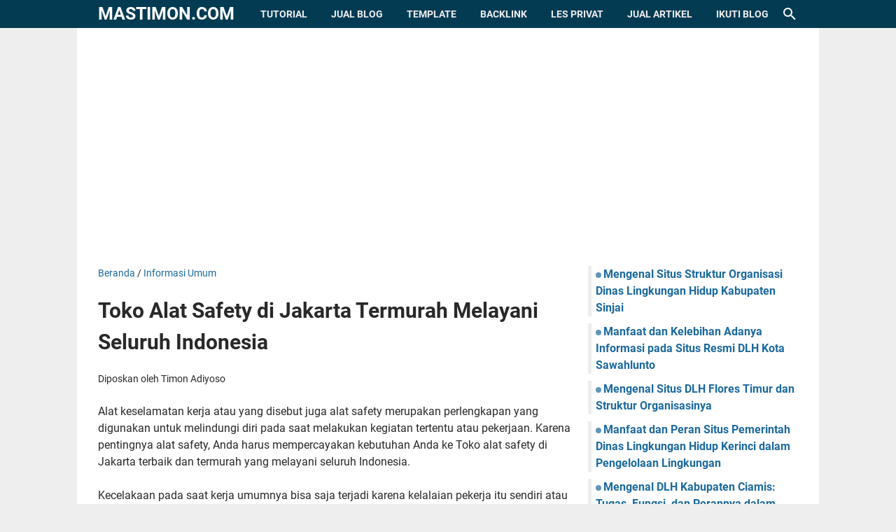

--- FILE ---
content_type: text/html; charset=utf-8
request_url: https://www.google.com/recaptcha/api2/aframe
body_size: 269
content:
<!DOCTYPE HTML><html><head><meta http-equiv="content-type" content="text/html; charset=UTF-8"></head><body><script nonce="W5KbktZW9jId-Azoj6_TFA">/** Anti-fraud and anti-abuse applications only. See google.com/recaptcha */ try{var clients={'sodar':'https://pagead2.googlesyndication.com/pagead/sodar?'};window.addEventListener("message",function(a){try{if(a.source===window.parent){var b=JSON.parse(a.data);var c=clients[b['id']];if(c){var d=document.createElement('img');d.src=c+b['params']+'&rc='+(localStorage.getItem("rc::a")?sessionStorage.getItem("rc::b"):"");window.document.body.appendChild(d);sessionStorage.setItem("rc::e",parseInt(sessionStorage.getItem("rc::e")||0)+1);localStorage.setItem("rc::h",'1768994319249');}}}catch(b){}});window.parent.postMessage("_grecaptcha_ready", "*");}catch(b){}</script></body></html>

--- FILE ---
content_type: text/javascript; charset=UTF-8
request_url: https://www.mastimon.com/feeds/posts/summary/-/Informasi%20Umum?alt=json-in-script&callback=bacaJuga&max-results=5
body_size: 3364
content:
// API callback
bacaJuga({"version":"1.0","encoding":"UTF-8","feed":{"xmlns":"http://www.w3.org/2005/Atom","xmlns$openSearch":"http://a9.com/-/spec/opensearchrss/1.0/","xmlns$blogger":"http://schemas.google.com/blogger/2008","xmlns$georss":"http://www.georss.org/georss","xmlns$gd":"http://schemas.google.com/g/2005","xmlns$thr":"http://purl.org/syndication/thread/1.0","id":{"$t":"tag:blogger.com,1999:blog-5090721423576840680"},"updated":{"$t":"2026-01-09T22:42:14.766+07:00"},"category":[{"term":"Tutorial Blogging"},{"term":"Informasi Umum"},{"term":"Android Update Info"},{"term":"Informasi Pengetahuan"},{"term":"Bisnis"},{"term":"Kesehatan"},{"term":"Wisata"},{"term":"Tips \u0026 Trik"},{"term":"Informasi Game Baru"},{"term":"Kata kata Ucapan"},{"term":"Info Berita Terupdate"},{"term":"Lirik Lagu Rohani Kristen"},{"term":"Pendidikan"},{"term":"Media Sosial"},{"term":"Renungan Rohani"},{"term":"Percetakan"},{"term":"Komputer"},{"term":"Ramuan Obat Alami"},{"term":"Internet"},{"term":"Aplikasi"},{"term":"Tutorial Microsoft Office"},{"term":"Lowongan Kerja"},{"term":"Film Terbaru"},{"term":"Cerita Unik dan Aneh"},{"term":"Jadwal Sepak Bola"},{"term":"Adsense"},{"term":"Cerita Romantis"},{"term":"Teknologi"},{"term":"Masakan Indonesia"},{"term":"Youtube"},{"term":"Profil Lengkap Tokoh"},{"term":"Otomotif"},{"term":"Hasil Sidang Ahok"},{"term":"Kalender 2018"},{"term":"Situs Online Keren"},{"term":"Contoh Banner"},{"term":"Kalender 2019"},{"term":"Kalender 2017"},{"term":"Template Kalender"},{"term":"Kalender 2020"},{"term":"Dunia Binatang"}],"title":{"type":"text","$t":"mastimon.com"},"subtitle":{"type":"html","$t":"Media Sharing and Information"},"link":[{"rel":"http://schemas.google.com/g/2005#feed","type":"application/atom+xml","href":"https:\/\/www.mastimon.com\/feeds\/posts\/summary"},{"rel":"self","type":"application/atom+xml","href":"https:\/\/www.blogger.com\/feeds\/5090721423576840680\/posts\/summary\/-\/Informasi+Umum?alt=json-in-script\u0026max-results=5"},{"rel":"alternate","type":"text/html","href":"https:\/\/www.mastimon.com\/search\/label\/Informasi%20Umum"},{"rel":"hub","href":"http://pubsubhubbub.appspot.com/"},{"rel":"next","type":"application/atom+xml","href":"https:\/\/www.blogger.com\/feeds\/5090721423576840680\/posts\/summary\/-\/Informasi+Umum\/-\/Informasi+Umum?alt=json-in-script\u0026start-index=6\u0026max-results=5"}],"author":[{"name":{"$t":"Timon Adiyoso"},"uri":{"$t":"http:\/\/www.blogger.com\/profile\/08315363282316702825"},"email":{"$t":"noreply@blogger.com"},"gd$image":{"rel":"http://schemas.google.com/g/2005#thumbnail","width":"32","height":"32","src":"\/\/blogger.googleusercontent.com\/img\/b\/R29vZ2xl\/AVvXsEhvuBmaRWws8SnYXb54sTWvciMcMAd8iObYmXxjUDmGPAUI6kcrsjvitSbwJLpxNEzf8rQTn-YuKh2SLC8CDe0FORy42-uOUZM6Tdr4COE4avW4gLSlqeDjNhF_3nzMpA\/s220\/kalender.jpg"}}],"generator":{"version":"7.00","uri":"http://www.blogger.com","$t":"Blogger"},"openSearch$totalResults":{"$t":"275"},"openSearch$startIndex":{"$t":"1"},"openSearch$itemsPerPage":{"$t":"5"},"entry":[{"id":{"$t":"tag:blogger.com,1999:blog-5090721423576840680.post-6411938288427034981"},"published":{"$t":"2025-12-26T11:30:00.011+07:00"},"updated":{"$t":"2026-01-09T19:33:48.838+07:00"},"category":[{"scheme":"http://www.blogger.com/atom/ns#","term":"Informasi Umum"}],"title":{"type":"text","$t":"Mengenal Situs Struktur Organisasi Dinas Lingkungan Hidup Kabupaten Sinjai"},"summary":{"type":"text","$t":"Mastimon.com - Struktur organisasi suatu instansi pemerintah merupakan hal yang penting untuk diketahui oleh masyarakat. Melalui struktur organisasi, kita dapat memahami susunan jabatan, pembagian tugas, serta tanggung jawab masing-masing pihak dalam menjalankan pelayanan publik.Informasi ini penting karena dapat meningkatkan keterbukaan dan transparansi pemerintah kepada masyarakat. Dengan "},"link":[{"rel":"edit","type":"application/atom+xml","href":"https:\/\/www.blogger.com\/feeds\/5090721423576840680\/posts\/default\/6411938288427034981"},{"rel":"self","type":"application/atom+xml","href":"https:\/\/www.blogger.com\/feeds\/5090721423576840680\/posts\/default\/6411938288427034981"},{"rel":"alternate","type":"text/html","href":"https:\/\/www.mastimon.com\/2025\/12\/mengenal-situs-struktur-organisasi-dinas-lingkungan-hidup-kabupaten-sinjai.html","title":"Mengenal Situs Struktur Organisasi Dinas Lingkungan Hidup Kabupaten Sinjai"}],"author":[{"name":{"$t":"Unknown"},"email":{"$t":"noreply@blogger.com"},"gd$image":{"rel":"http://schemas.google.com/g/2005#thumbnail","width":"16","height":"16","src":"https:\/\/img1.blogblog.com\/img\/b16-rounded.gif"}}],"media$thumbnail":{"xmlns$media":"http://search.yahoo.com/mrss/","url":"https:\/\/blogger.googleusercontent.com\/img\/b\/R29vZ2xl\/AVvXsEjzlN6z1zKCGEnjCbWbyRRnxIv1NhIB2VB8fPvKgV7pusVfmFd0yuUmJf3dYjIJkJ0h_ChUAfIaobyX0WXj0KzmZTDvEkc65LJaUV6JEr6n_PDpabH5UtA7Dp-ClJcZWM8tMCHT4y9p_Hz5s6217HBQni4CsILPe-U2FDQABJdUZJ1PoL9FAydHgAFe-LJq\/s72-c\/DLH%20Sinjai.jpg","height":"72","width":"72"}},{"id":{"$t":"tag:blogger.com,1999:blog-5090721423576840680.post-6023726181944481254"},"published":{"$t":"2025-12-10T22:00:00.026+07:00"},"updated":{"$t":"2025-12-26T07:55:31.098+07:00"},"category":[{"scheme":"http://www.blogger.com/atom/ns#","term":"Informasi Umum"}],"title":{"type":"text","$t":"Manfaat dan Kelebihan Adanya Informasi pada Situs Resmi DLH Kota Sawahlunto"},"summary":{"type":"text","$t":"Mastimon.com - Di era digital, kecepatan dan kejelasan informasi menjadi faktor penting dalam penyelenggaraan pemerintahan yang transparan. Salah satu bentuk nyata dari keterbukaan tersebut adalah ketersediaan informasi melalui situs resmi\u0026nbsp;https:\/\/dlhsawahlunto.org\/struktur\/\u0026nbsp;instansi pemerintah yakni Dinas Lingkungan Hidup Kota Sawahlunto (DLH Sawahlunto).\u0026nbsp;Keberadaan informasi yang"},"link":[{"rel":"edit","type":"application/atom+xml","href":"https:\/\/www.blogger.com\/feeds\/5090721423576840680\/posts\/default\/6023726181944481254"},{"rel":"self","type":"application/atom+xml","href":"https:\/\/www.blogger.com\/feeds\/5090721423576840680\/posts\/default\/6023726181944481254"},{"rel":"alternate","type":"text/html","href":"https:\/\/www.mastimon.com\/2025\/12\/manfaat-dan-kelebihan-adanya-informasi-pada-situs-resmi-dlh-kota-sawahlunto.html","title":"Manfaat dan Kelebihan Adanya Informasi pada Situs Resmi DLH Kota Sawahlunto"}],"author":[{"name":{"$t":"Unknown"},"email":{"$t":"noreply@blogger.com"},"gd$image":{"rel":"http://schemas.google.com/g/2005#thumbnail","width":"16","height":"16","src":"https:\/\/img1.blogblog.com\/img\/b16-rounded.gif"}}],"media$thumbnail":{"xmlns$media":"http://search.yahoo.com/mrss/","url":"https:\/\/blogger.googleusercontent.com\/img\/b\/R29vZ2xl\/AVvXsEh4pMpFflq_eDiICQg9QJYJALb_FdXFOQwwJozHkcJA-Djt_R2uVd9Bp_upqL3jRMtIA_vctlhnG1T6z95Ezk2VtfFI0RRE36Q4ttFADhKJfzzh0FIQ9-0fZ4AV1Fi7xSlBpMKTOkEhMtI9kfNDA376a-82_TZd2H2LGVfkOVtrHagwk0rO9kBnHYO1OsuD\/s72-c\/dlh%20sawahlunto.jpg","height":"72","width":"72"}},{"id":{"$t":"tag:blogger.com,1999:blog-5090721423576840680.post-4699175280698513600"},"published":{"$t":"2025-12-10T06:00:00.011+07:00"},"updated":{"$t":"2025-12-13T21:31:47.292+07:00"},"category":[{"scheme":"http://www.blogger.com/atom/ns#","term":"Informasi Umum"}],"title":{"type":"text","$t":"Mengenal Situs DLH Flores Timur dan Struktur Organisasinya"},"summary":{"type":"text","$t":"Mastimon.com -Situs DLH Flores Timur yakni\u0026nbsp; https:\/\/dlhflorestimur.org\/struktur\/ \u0026nbsp;adalah portal resmi dari Dinas Lingkungan Hidup Kabupaten Flores Timur, yang berfungsi sebagai pusat informasi mengenai layanan, program, dan struktur organisasi instansi tersebut.\u0026nbsp;Melalui situs ini, masyarakat bisa mendapatkan berbagai informasi penting seputar lingkungan hidup, baik itu program "},"link":[{"rel":"edit","type":"application/atom+xml","href":"https:\/\/www.blogger.com\/feeds\/5090721423576840680\/posts\/default\/4699175280698513600"},{"rel":"self","type":"application/atom+xml","href":"https:\/\/www.blogger.com\/feeds\/5090721423576840680\/posts\/default\/4699175280698513600"},{"rel":"alternate","type":"text/html","href":"https:\/\/www.mastimon.com\/2025\/12\/mengenal-situs-dlh-flores-timur-dan-struktur-organisasinya.html","title":"Mengenal Situs DLH Flores Timur dan Struktur Organisasinya"}],"author":[{"name":{"$t":"Unknown"},"email":{"$t":"noreply@blogger.com"},"gd$image":{"rel":"http://schemas.google.com/g/2005#thumbnail","width":"16","height":"16","src":"https:\/\/img1.blogblog.com\/img\/b16-rounded.gif"}}],"media$thumbnail":{"xmlns$media":"http://search.yahoo.com/mrss/","url":"https:\/\/blogger.googleusercontent.com\/img\/b\/R29vZ2xl\/AVvXsEgR_iMzLYF4xHEfB5PqkGq3idwjLtKHKptKXCDBHRf_rwgFbeLMM_0T9qzAs1y5CN31NPvXi523-ci93mMM_asKA5ORMauOlZxWVBZ5Q10q6E17BW9raffPpYJsieawQmDktn9vG-wTNHqOaYuIrKYHHO8e_SGK6AqQ5qFjCOLavoezTwvVOjUEbdi52FYe\/s72-c\/dlh%20flores.jpg","height":"72","width":"72"}},{"id":{"$t":"tag:blogger.com,1999:blog-5090721423576840680.post-4701069043286078460"},"published":{"$t":"2025-12-09T19:30:00.012+07:00"},"updated":{"$t":"2025-12-26T07:55:47.559+07:00"},"category":[{"scheme":"http://www.blogger.com/atom/ns#","term":"Informasi Umum"}],"title":{"type":"text","$t":"Manfaat dan Peran Situs Pemerintah Dinas Lingkungan Hidup Kerinci dalam Pengelolaan Lingkungan"},"summary":{"type":"text","$t":"Mastimon.com - Situs resmi DLH Kerinci berfungsi sebagai gerbang informasi publik bagi warga Kabupaten Kerinci maupun pihak lain yang tertarik terhadap pengelolaan lingkungan di daerah tersebut. Lewat situs ini, DLH menetapkan identitas, tugas, program, kebijakan, serta laporan kinerja yang transparan dan bisa diakses oleh semua orang.Dengan demikian, situs\u0026nbsp;https:\/\/dlhkerinci.org\/struktur\/\u0026"},"link":[{"rel":"edit","type":"application/atom+xml","href":"https:\/\/www.blogger.com\/feeds\/5090721423576840680\/posts\/default\/4701069043286078460"},{"rel":"self","type":"application/atom+xml","href":"https:\/\/www.blogger.com\/feeds\/5090721423576840680\/posts\/default\/4701069043286078460"},{"rel":"alternate","type":"text/html","href":"https:\/\/www.mastimon.com\/2025\/12\/manfaat-dan-peran-situs-pemerintah-dinas-lingkungan-hidup.html","title":"Manfaat dan Peran Situs Pemerintah Dinas Lingkungan Hidup Kerinci dalam Pengelolaan Lingkungan"}],"author":[{"name":{"$t":"Unknown"},"email":{"$t":"noreply@blogger.com"},"gd$image":{"rel":"http://schemas.google.com/g/2005#thumbnail","width":"16","height":"16","src":"https:\/\/img1.blogblog.com\/img\/b16-rounded.gif"}}],"media$thumbnail":{"xmlns$media":"http://search.yahoo.com/mrss/","url":"https:\/\/blogger.googleusercontent.com\/img\/b\/R29vZ2xl\/AVvXsEhV15oYapjmVL9SpkQ_7iLmg2xFxH_47KhGDWAk-lJ-DnbM_WBgObL7swQldT4DyrasuBByZskl0vpysf3RiN5EsTK2JDvHFCuhOXlvSJPZtiq2nwb2Y9QPUQDThM5jlfzXK138E08-iu5Q9_O2Q1plrLd3mGY9LdzupFcLn9ahTT4Yl4N94cL5AWpEwSGq\/s72-c\/dlh%20kerinci.jpg","height":"72","width":"72"}},{"id":{"$t":"tag:blogger.com,1999:blog-5090721423576840680.post-8668714322431890369"},"published":{"$t":"2025-12-05T20:10:00.002+07:00"},"updated":{"$t":"2025-12-10T20:23:27.890+07:00"},"category":[{"scheme":"http://www.blogger.com/atom/ns#","term":"Informasi Umum"}],"title":{"type":"text","$t":"Mengenal DLH Kabupaten Ciamis: Tugas, Fungsi, dan Perannya dalam Pengelolaan Lingkungan"},"summary":{"type":"text","$t":"Mastimon.com - Sebagai salah satu instansi penting dalam menjaga kelestarian lingkungan di daerah, Dinas Lingkungan Hidup (DLH) Kabupaten Ciamis memegang peran strategis dalam memastikan kualitas lingkungan tetap terjaga dan pembangunan daerah berjalan secara berkelanjutan.\u0026nbsp;Melalui berbagai program, kebijakan, dan kolaborasi dengan masyarakat serta pemangku kepentingan lainnya, DLH berupaya "},"link":[{"rel":"edit","type":"application/atom+xml","href":"https:\/\/www.blogger.com\/feeds\/5090721423576840680\/posts\/default\/8668714322431890369"},{"rel":"self","type":"application/atom+xml","href":"https:\/\/www.blogger.com\/feeds\/5090721423576840680\/posts\/default\/8668714322431890369"},{"rel":"alternate","type":"text/html","href":"https:\/\/www.mastimon.com\/2025\/12\/mengenal-dlh-kabupaten-ciamis-tugas-fungsi-dan-perannya.html","title":"Mengenal DLH Kabupaten Ciamis: Tugas, Fungsi, dan Perannya dalam Pengelolaan Lingkungan"}],"author":[{"name":{"$t":"Unknown"},"email":{"$t":"noreply@blogger.com"},"gd$image":{"rel":"http://schemas.google.com/g/2005#thumbnail","width":"16","height":"16","src":"https:\/\/img1.blogblog.com\/img\/b16-rounded.gif"}}],"media$thumbnail":{"xmlns$media":"http://search.yahoo.com/mrss/","url":"https:\/\/blogger.googleusercontent.com\/img\/b\/R29vZ2xl\/AVvXsEg79dNlDEMXMx8RmtxlSruO4Al60PFVaqc3AFpOPbkKw6g1DkpGOeB9A59d-c7LtUpaHrMzH6mXiougTUd47d2j4YYrOqgkbsGE8mWyrmwr0d-tkmbosJFkT6JM_8yFhccsLXWjAPJtrGyaolTDk4jve3k9nk83GATvirOkbBGJfANXfqe3Ig8CCqL1FAXR\/s72-c\/dlh%20ciamis.jpg","height":"72","width":"72"}}]}});

--- FILE ---
content_type: text/javascript; charset=UTF-8
request_url: https://www.mastimon.com/feeds/posts/summary/-/Informasi%20Umum?alt=json-in-script&orderby=updated&max-results=0&callback=msRandomIndex
body_size: 910
content:
// API callback
msRandomIndex({"version":"1.0","encoding":"UTF-8","feed":{"xmlns":"http://www.w3.org/2005/Atom","xmlns$openSearch":"http://a9.com/-/spec/opensearchrss/1.0/","xmlns$blogger":"http://schemas.google.com/blogger/2008","xmlns$georss":"http://www.georss.org/georss","xmlns$gd":"http://schemas.google.com/g/2005","xmlns$thr":"http://purl.org/syndication/thread/1.0","id":{"$t":"tag:blogger.com,1999:blog-5090721423576840680"},"updated":{"$t":"2026-01-09T22:42:14.766+07:00"},"category":[{"term":"Tutorial Blogging"},{"term":"Informasi Umum"},{"term":"Android Update Info"},{"term":"Informasi Pengetahuan"},{"term":"Bisnis"},{"term":"Kesehatan"},{"term":"Wisata"},{"term":"Tips \u0026 Trik"},{"term":"Informasi Game Baru"},{"term":"Kata kata Ucapan"},{"term":"Info Berita Terupdate"},{"term":"Lirik Lagu Rohani Kristen"},{"term":"Pendidikan"},{"term":"Media Sosial"},{"term":"Renungan Rohani"},{"term":"Percetakan"},{"term":"Komputer"},{"term":"Ramuan Obat Alami"},{"term":"Internet"},{"term":"Aplikasi"},{"term":"Tutorial Microsoft Office"},{"term":"Lowongan Kerja"},{"term":"Film Terbaru"},{"term":"Cerita Unik dan Aneh"},{"term":"Jadwal Sepak Bola"},{"term":"Adsense"},{"term":"Cerita Romantis"},{"term":"Teknologi"},{"term":"Masakan Indonesia"},{"term":"Youtube"},{"term":"Profil Lengkap Tokoh"},{"term":"Otomotif"},{"term":"Hasil Sidang Ahok"},{"term":"Kalender 2018"},{"term":"Situs Online Keren"},{"term":"Contoh Banner"},{"term":"Kalender 2019"},{"term":"Kalender 2017"},{"term":"Template Kalender"},{"term":"Kalender 2020"},{"term":"Dunia Binatang"}],"title":{"type":"text","$t":"mastimon.com"},"subtitle":{"type":"html","$t":"Media Sharing and Information"},"link":[{"rel":"http://schemas.google.com/g/2005#feed","type":"application/atom+xml","href":"https:\/\/www.mastimon.com\/feeds\/posts\/summary"},{"rel":"self","type":"application/atom+xml","href":"https:\/\/www.blogger.com\/feeds\/5090721423576840680\/posts\/summary\/-\/Informasi+Umum?alt=json-in-script\u0026max-results=0\u0026orderby=updated"},{"rel":"alternate","type":"text/html","href":"https:\/\/www.mastimon.com\/search\/label\/Informasi%20Umum"},{"rel":"hub","href":"http://pubsubhubbub.appspot.com/"}],"author":[{"name":{"$t":"Timon Adiyoso"},"uri":{"$t":"http:\/\/www.blogger.com\/profile\/08315363282316702825"},"email":{"$t":"noreply@blogger.com"},"gd$image":{"rel":"http://schemas.google.com/g/2005#thumbnail","width":"32","height":"32","src":"\/\/blogger.googleusercontent.com\/img\/b\/R29vZ2xl\/AVvXsEhvuBmaRWws8SnYXb54sTWvciMcMAd8iObYmXxjUDmGPAUI6kcrsjvitSbwJLpxNEzf8rQTn-YuKh2SLC8CDe0FORy42-uOUZM6Tdr4COE4avW4gLSlqeDjNhF_3nzMpA\/s220\/kalender.jpg"}}],"generator":{"version":"7.00","uri":"http://www.blogger.com","$t":"Blogger"},"openSearch$totalResults":{"$t":"275"},"openSearch$startIndex":{"$t":"1"},"openSearch$itemsPerPage":{"$t":"0"}}});

--- FILE ---
content_type: text/javascript; charset=UTF-8
request_url: https://www.mastimon.com/feeds/posts/default/-/Informasi%20Umum?alt=json-in-script&orderby=updated&start-index=20&max-results=5&callback=msRelatedPosts
body_size: 3714
content:
// API callback
msRelatedPosts({"version":"1.0","encoding":"UTF-8","feed":{"xmlns":"http://www.w3.org/2005/Atom","xmlns$openSearch":"http://a9.com/-/spec/opensearchrss/1.0/","xmlns$blogger":"http://schemas.google.com/blogger/2008","xmlns$georss":"http://www.georss.org/georss","xmlns$gd":"http://schemas.google.com/g/2005","xmlns$thr":"http://purl.org/syndication/thread/1.0","id":{"$t":"tag:blogger.com,1999:blog-5090721423576840680"},"updated":{"$t":"2026-01-09T22:42:14.766+07:00"},"category":[{"term":"Tutorial Blogging"},{"term":"Informasi Umum"},{"term":"Android Update Info"},{"term":"Informasi Pengetahuan"},{"term":"Bisnis"},{"term":"Kesehatan"},{"term":"Wisata"},{"term":"Tips \u0026 Trik"},{"term":"Informasi Game Baru"},{"term":"Kata kata Ucapan"},{"term":"Info Berita Terupdate"},{"term":"Lirik Lagu Rohani Kristen"},{"term":"Pendidikan"},{"term":"Media Sosial"},{"term":"Renungan Rohani"},{"term":"Percetakan"},{"term":"Komputer"},{"term":"Ramuan Obat Alami"},{"term":"Internet"},{"term":"Aplikasi"},{"term":"Tutorial Microsoft Office"},{"term":"Lowongan Kerja"},{"term":"Film Terbaru"},{"term":"Cerita Unik dan Aneh"},{"term":"Jadwal Sepak Bola"},{"term":"Adsense"},{"term":"Cerita Romantis"},{"term":"Teknologi"},{"term":"Masakan Indonesia"},{"term":"Youtube"},{"term":"Profil Lengkap Tokoh"},{"term":"Otomotif"},{"term":"Hasil Sidang Ahok"},{"term":"Kalender 2018"},{"term":"Situs Online Keren"},{"term":"Contoh Banner"},{"term":"Kalender 2019"},{"term":"Kalender 2017"},{"term":"Template Kalender"},{"term":"Kalender 2020"},{"term":"Dunia Binatang"}],"title":{"type":"text","$t":"mastimon.com"},"subtitle":{"type":"html","$t":"Media Sharing and Information"},"link":[{"rel":"http://schemas.google.com/g/2005#feed","type":"application/atom+xml","href":"https:\/\/www.mastimon.com\/feeds\/posts\/default"},{"rel":"self","type":"application/atom+xml","href":"https:\/\/www.blogger.com\/feeds\/5090721423576840680\/posts\/default\/-\/Informasi+Umum?alt=json-in-script\u0026start-index=20\u0026max-results=5\u0026orderby=updated"},{"rel":"alternate","type":"text/html","href":"https:\/\/www.mastimon.com\/search\/label\/Informasi%20Umum"},{"rel":"hub","href":"http://pubsubhubbub.appspot.com/"},{"rel":"previous","type":"application/atom+xml","href":"https:\/\/www.blogger.com\/feeds\/5090721423576840680\/posts\/default\/-\/Informasi+Umum\/-\/Informasi+Umum?alt=json-in-script\u0026start-index=15\u0026max-results=5\u0026orderby=updated"},{"rel":"next","type":"application/atom+xml","href":"https:\/\/www.blogger.com\/feeds\/5090721423576840680\/posts\/default\/-\/Informasi+Umum\/-\/Informasi+Umum?alt=json-in-script\u0026start-index=25\u0026max-results=5\u0026orderby=updated"}],"author":[{"name":{"$t":"Timon Adiyoso"},"uri":{"$t":"http:\/\/www.blogger.com\/profile\/08315363282316702825"},"email":{"$t":"noreply@blogger.com"},"gd$image":{"rel":"http://schemas.google.com/g/2005#thumbnail","width":"32","height":"32","src":"\/\/blogger.googleusercontent.com\/img\/b\/R29vZ2xl\/AVvXsEhvuBmaRWws8SnYXb54sTWvciMcMAd8iObYmXxjUDmGPAUI6kcrsjvitSbwJLpxNEzf8rQTn-YuKh2SLC8CDe0FORy42-uOUZM6Tdr4COE4avW4gLSlqeDjNhF_3nzMpA\/s220\/kalender.jpg"}}],"generator":{"version":"7.00","uri":"http://www.blogger.com","$t":"Blogger"},"openSearch$totalResults":{"$t":"275"},"openSearch$startIndex":{"$t":"20"},"openSearch$itemsPerPage":{"$t":"5"},"entry":[{"id":{"$t":"tag:blogger.com,1999:blog-5090721423576840680.post-4730220081890114778"},"published":{"$t":"2024-07-20T08:08:00.006+07:00"},"updated":{"$t":"2024-07-20T08:08:55.467+07:00"},"category":[{"scheme":"http://www.blogger.com/atom/ns#","term":"Informasi Umum"}],"title":{"type":"text","$t":"Tips Memilih Hotel Ketika Liburan ke Luar Negeri"},"summary":{"type":"text","$t":"Memilih penginapan atau hotel yang nyaman ketika sedang liburan merupakan salah satu faktor penting yang harus dipertimbangkan dengan matang. Pengalaman menginap yang menyenangkan dapat meningkatkan kualitas liburan Anda, membuat waktu istirahat lebih optimal, dan tentunya menciptakan kenangan yang tak terlupakan.Nah, agar Anda tidak kecewa saat memilih hotel di luar negeri, berikut beberapa tips"},"link":[{"rel":"edit","type":"application/atom+xml","href":"https:\/\/www.blogger.com\/feeds\/5090721423576840680\/posts\/default\/4730220081890114778"},{"rel":"self","type":"application/atom+xml","href":"https:\/\/www.blogger.com\/feeds\/5090721423576840680\/posts\/default\/4730220081890114778"},{"rel":"alternate","type":"text/html","href":"https:\/\/www.mastimon.com\/2024\/07\/tips-memilih-hotel-ketika-liburan.html","title":"Tips Memilih Hotel Ketika Liburan ke Luar Negeri"}],"author":[{"name":{"$t":"Timon Adiyoso"},"uri":{"$t":"http:\/\/www.blogger.com\/profile\/10534012877743383541"},"email":{"$t":"noreply@blogger.com"},"gd$image":{"rel":"http://schemas.google.com/g/2005#thumbnail","width":"32","height":"32","src":"\/\/blogger.googleusercontent.com\/img\/b\/R29vZ2xl\/AVvXsEhVuJx3a395JUU2yyN9EnG9Ml_9HGygQw9E7YT711-Jxa9Cv0HZUMEllXPRKZAQJ1VYyfhnZVU5l5Slfxq6U753kKJRBVWOkAI8c80orDgPOI70fwZCB2Y-M4r1h9d78CY\/s113\/kalender.jpg"}}],"media$thumbnail":{"xmlns$media":"http://search.yahoo.com/mrss/","url":"https:\/\/blogger.googleusercontent.com\/img\/b\/R29vZ2xl\/AVvXsEjLkFVdSQGNvxciMA7WpY2QOwgSvbVO0XgPpgJ6bhIOuniSGaG7iOLc7q6CaCsTLvpYj4LE8v2axuGRBbF17zJtk8oTMrkfEdzVkci9FO5HhcLe9SuYjLD0nDLsLYHLpWKUwyQEufvSNV6vPPZnnPygSdOO1wAQbJKg82uC5E2WKSkW96uz9puSjelG3BZq\/s72-w400-h265-c\/Hotel%20Ketika%20Liburan%20ke%20Luar%20Negeri.jpg","height":"72","width":"72"}},{"id":{"$t":"tag:blogger.com,1999:blog-5090721423576840680.post-1933493213436749410"},"published":{"$t":"2024-03-28T18:00:00.008+07:00"},"updated":{"$t":"2024-03-28T18:00:00.132+07:00"},"category":[{"scheme":"http://www.blogger.com/atom/ns#","term":"Informasi Umum"}],"title":{"type":"text","$t":"Jasa Umroh Jogja 2024 Resmi yang Sudah Dipercaya dan Direkomendasikan"},"summary":{"type":"text","$t":"Mastimon.com - Sebagaimana yang kita tahu, setiap umat muslim yang ada diseluruh dunia memiliki kewajiban untuk menjalankan ibadah Haji dan Umroh ke Tanah Suci Makkah bukan? Anda juga mungkin menjadi salah satu dari sekian banyak orang yang merencanakan hal tersebut. Supaya sukses, setidaknya Anda perlu tahu dan memeriksa terkait jasa layanan umroh Jogja termasuk biaya umroh 2024 yang bisa "},"link":[{"rel":"edit","type":"application/atom+xml","href":"https:\/\/www.blogger.com\/feeds\/5090721423576840680\/posts\/default\/1933493213436749410"},{"rel":"self","type":"application/atom+xml","href":"https:\/\/www.blogger.com\/feeds\/5090721423576840680\/posts\/default\/1933493213436749410"},{"rel":"alternate","type":"text/html","href":"https:\/\/www.mastimon.com\/2024\/03\/jasa-umroh-jogja-2024-resmi-yang-sudah-dipercaya.html","title":"Jasa Umroh Jogja 2024 Resmi yang Sudah Dipercaya dan Direkomendasikan"}],"author":[{"name":{"$t":"Timon Adiyoso"},"uri":{"$t":"http:\/\/www.blogger.com\/profile\/06454306563527911239"},"email":{"$t":"noreply@blogger.com"},"gd$image":{"rel":"http://schemas.google.com/g/2005#thumbnail","width":"16","height":"16","src":"https:\/\/img1.blogblog.com\/img\/b16-rounded.gif"}}],"media$thumbnail":{"xmlns$media":"http://search.yahoo.com/mrss/","url":"https:\/\/blogger.googleusercontent.com\/img\/b\/R29vZ2xl\/AVvXsEiUKM9wGbLQq70EGUdOH9A7uP1Oru-lG5ttFyaljMndWCjMezok5a4RaDpX8YRCvlII3dN73uJeuYKmTE0vR4LtBmqL0cw8-6GC8o2mxMYzmi-vhWTzLxiN1V6CTrnxh8SodMK-63pZHsMFv1oormqG0678ZpziFby9Emxowct8u_2l_kjBKmZXvfcy0LJB\/s72-c\/Biaya%20ibadah%20umroh.png","height":"72","width":"72"}},{"id":{"$t":"tag:blogger.com,1999:blog-5090721423576840680.post-4835724415549264540"},"published":{"$t":"2024-03-08T17:00:00.196+07:00"},"updated":{"$t":"2024-03-08T17:00:00.128+07:00"},"category":[{"scheme":"http://www.blogger.com/atom/ns#","term":"Informasi Umum"}],"title":{"type":"text","$t":"Inilah Desain Besi Tempa yang Mewah dan Modern untuk Tangga Interior Maupun Eksterior"},"summary":{"type":"text","$t":"Mastimon.com - Besi tempa memang merupakan bahan yang bagus karena selain bisa dibentuk menjadi berbagai macam bentuk yang cantik, sifatnya juga kuat cocok sebagai pengaman atau pelindung. Nah, bicara soal berbagai macam bentuk desain besi tempa, ada banyak sekali inspirasi desain besi tempa yang mewah dan modern untuk tangga interior maupun eksterior rumah Anda loh.Material besi tempa yang mudah"},"link":[{"rel":"edit","type":"application/atom+xml","href":"https:\/\/www.blogger.com\/feeds\/5090721423576840680\/posts\/default\/4835724415549264540"},{"rel":"self","type":"application/atom+xml","href":"https:\/\/www.blogger.com\/feeds\/5090721423576840680\/posts\/default\/4835724415549264540"},{"rel":"alternate","type":"text/html","href":"https:\/\/www.mastimon.com\/2024\/03\/inilah-desain-besi-tempa-yang-mewah.html","title":"Inilah Desain Besi Tempa yang Mewah dan Modern untuk Tangga Interior Maupun Eksterior"}],"author":[{"name":{"$t":"Timon Adiyoso"},"uri":{"$t":"http:\/\/www.blogger.com\/profile\/06454306563527911239"},"email":{"$t":"noreply@blogger.com"},"gd$image":{"rel":"http://schemas.google.com/g/2005#thumbnail","width":"16","height":"16","src":"https:\/\/img1.blogblog.com\/img\/b16-rounded.gif"}}],"media$thumbnail":{"xmlns$media":"http://search.yahoo.com/mrss/","url":"https:\/\/blogger.googleusercontent.com\/img\/b\/R29vZ2xl\/AVvXsEhOW4FPKfQ6FpQjco0gKfdfSxN_7tRigwH-_E3KMH35FdhoTwECwEfcLelhA7P9dPsyhwbFQZuw_aoyMQBH_Vgf0-q4UAolTM2KumAStux8fCJTKmc3yMtSJsg95vb3RFkeTR8PH4_A1F1Lkmm3y4b5tAWB0CCGQuadPPNhKcf3Eh7i63jFDFrV6j0OSkBN\/s72-c\/Inspirasi%20desain%20besi%20tempa.jpeg","height":"72","width":"72"}},{"id":{"$t":"tag:blogger.com,1999:blog-5090721423576840680.post-9208049320967667681"},"published":{"$t":"2024-03-08T10:00:00.120+07:00"},"updated":{"$t":"2024-03-08T10:00:00.129+07:00"},"category":[{"scheme":"http://www.blogger.com/atom/ns#","term":"Informasi Umum"}],"title":{"type":"text","$t":"Jasa Pembuatan Pagar Besi Tempa Jakarta Tukang yang Terpercaya dan Berpengalaman"},"summary":{"type":"text","$t":"Mastimon.com - Meskipun tidak semua bangunan memiliki pagar, namun banyak orang juga mempertimbangkan untuk membuat pagar. Selain karena fungsi keamanan dengan adanya pagar juga bisa membuat bangunan kelihatan lebih mewah. Salah satu jenis pagar yang banyak dicari adalah pagar besi tempa. Nah, Anda bisa menemukan jasa pembuatan pagar besi tempa Jakarta dengan tukang yang terpercaya dan "},"link":[{"rel":"edit","type":"application/atom+xml","href":"https:\/\/www.blogger.com\/feeds\/5090721423576840680\/posts\/default\/9208049320967667681"},{"rel":"self","type":"application/atom+xml","href":"https:\/\/www.blogger.com\/feeds\/5090721423576840680\/posts\/default\/9208049320967667681"},{"rel":"alternate","type":"text/html","href":"https:\/\/www.mastimon.com\/2024\/03\/jasa-pembuatan-pagar-besi-tempa-jakarta.html","title":"Jasa Pembuatan Pagar Besi Tempa Jakarta Tukang yang Terpercaya dan Berpengalaman"}],"author":[{"name":{"$t":"Timon Adiyoso"},"uri":{"$t":"http:\/\/www.blogger.com\/profile\/06454306563527911239"},"email":{"$t":"noreply@blogger.com"},"gd$image":{"rel":"http://schemas.google.com/g/2005#thumbnail","width":"16","height":"16","src":"https:\/\/img1.blogblog.com\/img\/b16-rounded.gif"}}],"media$thumbnail":{"xmlns$media":"http://search.yahoo.com/mrss/","url":"https:\/\/blogger.googleusercontent.com\/img\/b\/R29vZ2xl\/AVvXsEjfK0jaoD5WEdvoUPs0DSQQnkJ1S2f-VZAQdFOs3DgQ9AguPUmGtpOMnPwlcT4-ZS0nEzVQ8vNJTaksYsmiVjYsn6n-VsQTEt6BTZ8GjUqZvUbSMGY_Q9h7iHvWc6OgNn0WUtOP-OEcSqg8c9uyoURhvzmORYdv94_mVXMuRPzlAy3MXN9_bj7QEqhU2GEp\/s72-c\/Jasa%20pagar%20besi%20tempa.jpeg","height":"72","width":"72"}},{"id":{"$t":"tag:blogger.com,1999:blog-5090721423576840680.post-7594261221941817807"},"published":{"$t":"2024-03-07T19:00:00.028+07:00"},"updated":{"$t":"2024-03-07T19:04:07.729+07:00"},"category":[{"scheme":"http://www.blogger.com/atom/ns#","term":"Informasi Umum"}],"title":{"type":"text","$t":"Inspirasi Memilih Railing Tangga Klasik yang Unik Bikin Rumahmu Tampak Mewah"},"summary":{"type":"text","$t":"Mastimon.com - Memiliki rumah sendiri adalah idaman hampir semua orang. Apalagi ada kegembiraan sendiri tentunya jika kita bisa mendesain rumah kita sesuai dengan keinginan. Jika Anda adalah orang yang mengutamakan desain atau keindahan pada rumah hunian Anda, disini Anda bisa menemukan inspirasi untuk memilih railing tangga klasik yang unik yang bisa bikin rumah Anda tampak mewah loh.Tahukah "},"link":[{"rel":"edit","type":"application/atom+xml","href":"https:\/\/www.blogger.com\/feeds\/5090721423576840680\/posts\/default\/7594261221941817807"},{"rel":"self","type":"application/atom+xml","href":"https:\/\/www.blogger.com\/feeds\/5090721423576840680\/posts\/default\/7594261221941817807"},{"rel":"alternate","type":"text/html","href":"https:\/\/www.mastimon.com\/2024\/03\/inspirasi-memilih-railing-tangga-klasik-yang-unik.html","title":"Inspirasi Memilih Railing Tangga Klasik yang Unik Bikin Rumahmu Tampak Mewah"}],"author":[{"name":{"$t":"Timon Adiyoso"},"uri":{"$t":"http:\/\/www.blogger.com\/profile\/06454306563527911239"},"email":{"$t":"noreply@blogger.com"},"gd$image":{"rel":"http://schemas.google.com/g/2005#thumbnail","width":"16","height":"16","src":"https:\/\/img1.blogblog.com\/img\/b16-rounded.gif"}}],"media$thumbnail":{"xmlns$media":"http://search.yahoo.com/mrss/","url":"https:\/\/blogger.googleusercontent.com\/img\/b\/R29vZ2xl\/AVvXsEi9itkf1HGrv98tL8FmvidcfXeIYmLUoyKxkVeSXfg6rNLm5W0j3Hukpxlx_ajczjAboqaecYB_JdEJ0h5gdsSivEQ_OttcDCcr4uEgHFN66zxQc-MSyScWNKBNJjKcEqTxXNVj8AR7XNHZQ2xLPVmaRwV8Z1gPqOPAMfH7paDXuV24OzeRhBpcmvMWAYpR\/s72-c\/Inspirasi%20tangga%20klasik.jpg","height":"72","width":"72"}}]}});